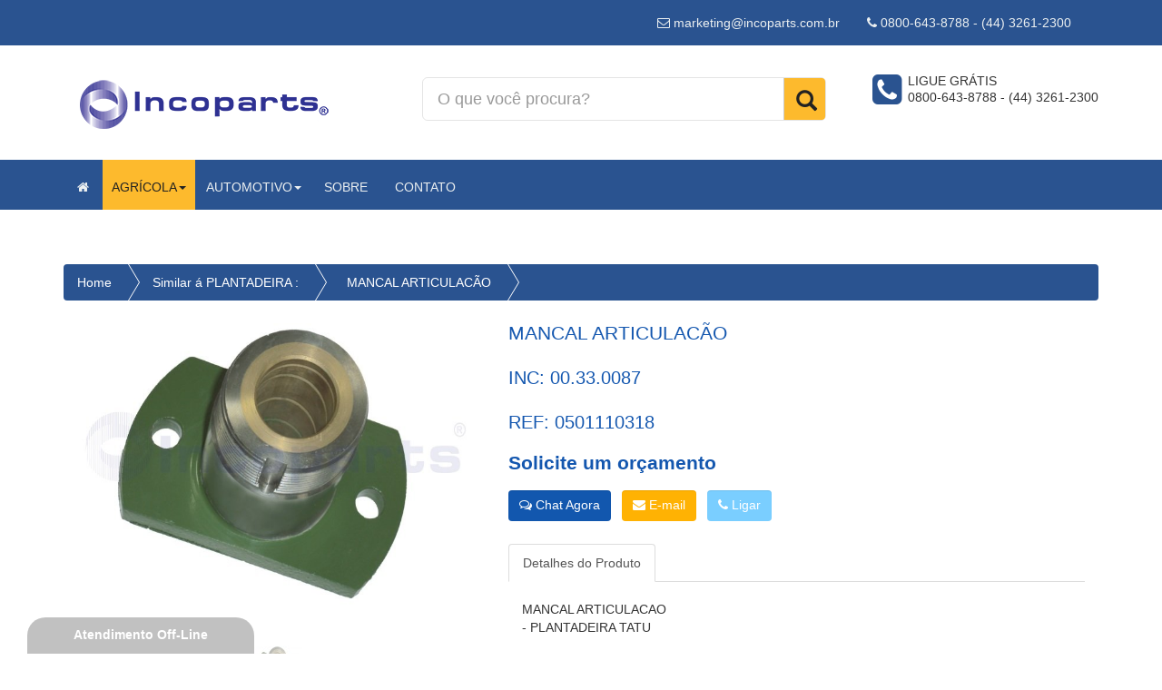

--- FILE ---
content_type: text/html; charset=utf-8
request_url: https://www.incoparts.com.br/produto/plantadeira/similar-tatu-marchesan/mancal-articulac-o/1022/
body_size: 32717
content:

<!DOCTYPE html>
<html>
    <head>
	<base href="https://www.incoparts.com.br/app/" />
        <title>MANCAL ARTICULACÃO - REF: 0501110318 | Incoparts Industria de Peças para Caminhões e Máquinas Agrícolas.</title>
        <meta name="viewport" content="width=device-width, initial-scale=1.0" />       
        <meta charset="utf-8">
        <meta name="description" content="MANCAL ARTICULACÃO" >
        <meta name="keywords" content="0501110318,INC:,0330087,00.33.0087,MANCAL ARTICULACÃO">
        <meta name="application-name" content="Plataforma FluxShop">
        <link rel="canonical" href="https://www.incoparts.com.br/produto/similar-plantadeira/tatu-marchesan/mancal-articulac-o/1022/">
        <meta name="robots" content="all" /> 
        <meta name="robots" content="follow" />	        
        <meta property="og:image" content="https://www.incoparts.com.br/app/thumber.php?zc=2&w=200&h=200&src=fotos/f5d28ed764aa68d22c076516bbd2fd0e.jpg" />
        <meta property="og:type" content="article" /> 
        <meta property="og:description" content="MANCAL ARTICULACÃO - Incoparts Industria de Peças para Caminhões e Máquinas Agrícolas." />	
        <meta property="og:url"  content="https://www.incoparts.com.br/produto/similar-plantadeira/tatu-marchesan/mancal-articulac-o/1022/" />
        <link href="js/jquery/bootstrap-3.3.6/css/bootstrap.min.css" rel="stylesheet" type="text/css" />
        <link href="js/jquery/font-awesome-4.5.0/css/font-awesome.min.css" rel="stylesheet" type="text/css" />        
        <link href="css/public/main.css" rel="stylesheet" type="text/css"/>  
        <link href="css/public/produto.css?v=10" rel="stylesheet" type="text/css"/>  
        <link rel="stylesheet" href="css/default/star-rating.css"  media="screen" type="text/css"/>
        <link rel="stylesheet" href="js/jquery/jquery.gritter/css/jquery.gritter.css"  media="screen" type="text/css"/>
        <link rel="stylesheet" href="js/jquery/lightbox2/src/css/lightbox.css"  media="screen" type="text/css"/>
        <script src="js/jquery/jquery-1.11.3.min.js" type="text/javascript"></script>
        <link href="css/public/tema.php?bd=2a5390&bh=2a5390&cd=ecf0f1&ch=ecdbff&bk=000000&bt=ffffff" rel="stylesheet" type="text/css"/>  
        <link rel="stylesheet" href="js/jquery/bootstrap-select/dist/css/bootstrap-select.min.css"  media="screen" type="text/css"/>
        <script src="js/jquery/bootstrap-select/dist/js/bootstrap-select.min.js" type="text/javascript"></script>
        <style>.attr small{ text-align:right ;color: #dcdcdc !important;}</style>
        <!--[if lt IE 9]>
        <script src="js/jquery/html5shiv.js"></script>
        <script src="js/jquery/respond.min.js"></script>
        <![ endif ]-->     
        <script src="js/public/ga.js" type="text/javascript"></script>
        <script src="js/jquery/star-rating.js" type="text/javascript"></script>
        <script src="js/jquery/star-rating_locale_pt.js" type="text/javascript"></script>
    </head>
    <body>
        <div role="navigation" id="fixed" class="navbar-default">
    <div class="row visible-xs top-mobile">
        <div class="col-xs-6 text-center">Atendimento:</div>
        <div class="col-xs-6 text-center white">Fone: <i class="fa fa-whatsapp"></i> 0800-643 8788</div>
    </div>
    <div class="navbar-header hidden-xs">
        <button type="button" class="navbar-toggle collapsed hidden-xs" data-toggle="collapse" data-target="#drop-tabs">
            <span class="sr-only">Toggle navigation</span>
            <span class="icon-bar"></span>
            <span class="icon-bar"></span>
            <span class="icon-bar"></span>
        </button>
        <a class="navbar-brand" href="#"></a>
    </div>
    <div class="collapse navbar-collapse" id="drop-tabs">
        <div class="container">
            <ul class="nav navbar-nav">
                <!--
                <li id="home"><a href="https://www.incoparts.com.br/">HOME</a></li>
                <li id="promo"><a href="https://www.incoparts.com.br/index/promocoes/">OFERTAS</a></li> 
                <li class="nologged"><a href="https://www.incoparts.com.br/cliente/">LOGIN / CADASTRO</a></li> 
                <li class="logged hide"><a href="https://www.incoparts.com.br/cliente/">MINHA CONTA</a></li> 
                <li id="atd"><a href="https://www.incoparts.com.br/atendimento/">ATENDIMENTO</a></li> 
!-->
                <li class="logged logout hide"><a href="https://www.incoparts.com.br/cliente/logout/">SAIR</a></li>
                <li class="visible-xs"><a href="https://www.incoparts.com.br/carrinho/"><i class="fa fa-shopping-cart" style="font-size: 18px !important"></i> CARRINHO  </a></li> 
            </ul>
            <ul class="nav navbar-nav navbar-right">
                <li><a href="mailto:marketing@incoparts.com.br"><i class="fa fa-envelope-o"></i> marketing@incoparts.com.br</a></li>
                <li><a href="tel:0800-643-8788 - (44) 3261-2300"><i class="fa fa-phone"></i> 0800-643-8788 - (44) 3261-2300</a></li>
                <!-- <li><a href="https://web.whatsapp.com/send?phone=0800-643 8788&text=Olá , estou entrando em contato através do site: http://incoparts.com.br"><i class="fa fa-whatsapp"></i> 0800-643 8788</a></li> -->
                <li class="hide cart-hide"><a href="https://www.incoparts.com.br/carrinho/" class="btn-top-cart-sm"><i class="fa fa-shopping-cart" style="font-size: 18px !important"></i>  </a></li>
            </ul>
        </div><!-- /.navbar-collapse -->
    </div>
</div>
<div id="top">
    <div class="container">
        <div class="col-md-4 col-xs-12 mar-top-logo">
            <a href="https://www.incoparts.com.br/">
                <img src="images/layout/logo.png" class="img-responsive" alt="Logo" /> 
            </a>                         
            <span class="hide hello-cliente">Olá visitante, bem-vindo de volta!</span>
        </div>
        <div class="col-md-5 col-xs-12 mar-top-90 text-center">
            <form action="https://www.incoparts.com.br/index/busca/" method="get" autocomplete="off">
                <div id="custom-search-input">
                    <div class="input-group col-md-12">
                        <input type="text" class="form-control input-lg" name="busca" id="busca" value="" placeholder="O que você procura?"  x-webkit-speech="x-webkit-speech">
                        <img class="searchloader" src="images/layout/loadmore.gif" />
                        <span class="input-group-btn">
                            <button class="btn btn-info" type="submit">
                                <i class="glyphicon glyphicon-search"></i>
                            </button>
                        </span>
                    </div>
                </div>
                <ul class="pre-results">
                </ul>
            </form>
        </div>
        <div class="col-md-3 col-xs-12 no-padding mar-top-80">
            <div class="pull-right callfree">
                <a href="tel:0800-643-8788 - (44) 3261-2300">
                    <i class="fa fa-phone-square fa-3x"></i> 
                    <span>LIGUE GRÁTIS <br> 0800-643-8788 - (44) 3261-2300 </span>
                </a>    
            </div>
        </div>
    </div>
</div>
<nav class="navbar navbar-default navbar-static-top" id="nav-categoria">
    <div class="container">
        <div class="navbar-header">
            <button type="button" class="navbar-toggle collapsed" data-toggle="collapse" data-target="#nav2">
                <span class="sr-only">Toggle navigation</span>
                <span class="icon-bar"></span>
                <span class="icon-bar"></span>
                <span class="icon-bar"></span>
            </button>
        </div>
        <!--temp for submenus
        <li class="dropdown-submenu">
            <a href="#" class="dropdown-toggle" >Agricola</a>
            <ul class="dropdown-menu2" style="display:none">
                <li><a href="#">..</a></li>
            </ul>
        </li> -->
        <div class="collapse navbar-collapse" id="nav2">
            <ul class="nav navbar-nav hv">
                <li class="hidden-xs">
                    <a href="https://www.incoparts.com.br"><i class="fa fa-home"></i></a>
                </li>
                <li class="dropdown first hide"  >
                    <a href="https://www.incoparts.com.br" class="dropdown-toggle disabled"  role="button"  data-toggle="dropdown">Comprar por categorias <b class="caret"></b></a> 
                    <ul class="dropdown-menu" role="menu" aria-labelledby="drop">
                    </ul>
                </li>
                <li id="linha-2" class="dropdown"  >
                    <a href="https://www.incoparts.com.br/index/linha/agricola" class="dropdown-toggle disabled"  role="button"  data-toggle="dropdown">Agrícola<b class="caret"></b></a> 
                    <ul class="dropdown-menu" role="menu" aria-labelledby="drop">
                        <li><a href="https://www.incoparts.com.br/index/categoria/similar-colheitadeira">Similar á COLHEITADEIRA:</a></li>
                        <li><a href="https://www.incoparts.com.br/index/categoria/similar-pulverizador">Similar á PULVERIZADOR :</a></li>
                        <li><a href="https://www.incoparts.com.br/index/categoria/similar-plantadeira">Similar á PLANTADEIRA :</a></li>
                        <li><a href="https://www.incoparts.com.br/index/categoria/similar-trator-implem">Similar á TRATOR / IMPLEM :</a></li>
                        <li><a href="https://www.incoparts.com.br/index/categoria/similar-plataforma">Similar á PLATAFORMA :</a></li>
                    </ul>
                </li>     
                <li id="linha-1" class="dropdown" >
                    <a href="https://www.incoparts.com.br/index/linha/automotiva" class="dropdown-toggle"  role="button"  data-toggle="dropdown">Automotivo<b class="caret"></b></a> 
                    <ul class="dropdown-menu" role="menu" aria-labelledby="drop">
                        <li><a href="https://www.incoparts.com.br/index/categoria/similar-volvo">Similar á VOLVO</a></li>
                        <li><a href="https://www.incoparts.com.br/index/categoria/similar-scania">Similar á SCANIA</a></li>
                        <li><a href="https://www.incoparts.com.br/index/categoria/similar-mercedes">Similar á MERCEDES</a></li>
                        <li><a href="https://www.incoparts.com.br/index/categoria/similar-iveco">Similar á IVECO</a></li>
                        <li><a href="https://www.incoparts.com.br/index/categoria/pe-as-carreta">Peças CARRETA</a></li>
                    </ul>
                </li>    
              <li class="hidden-xs hide">
                    <a href="https://www.incoparts.com.br">Comprar</a>
              </li>
              <li class="hidden-xs">
                    <a href="https://www.incoparts.com.br/pagina/sobre-n-s/">Sobre</a>
              </li>
              <li class="hidden-xs">
                    <a href="https://www.incoparts.com.br/atendimento">Contato</a> 
              </li>
            </ul>
        </div>
    </div>
</nav>      
<div class="hide" id="marca_menu" rel="">2</div>
<script>
  $(function(){
  $('.dropdown-toggle').click(
    function(){
      if ($(this).next().is(':visible')) {
        location.href = $(this).attr('href');;
      }
     });
  });
</script>        <div class="container">
            <div id="main">
                <ul class="breadcrumb">
                    <li class="hidden-xs"><a href="https://www.incoparts.com.br/">Home</a></li>
                    <li class="hidden-xs"><a href="https://www.incoparts.com.br/index/categoria/similar-plantadeira/">Similar á PLANTADEIRA :</a></li>
                    <li class="hidden-xs hide"><a href="https://www.incoparts.com.br/index/categoria/similar-plantadeira/tatu-marchesan/">> TATU MARCHESAN</a></li>
                    <li class="active"><a>MANCAL ARTICULACÃO</a></li>
                </ul>                
                <div class="row-s">
                    <div class="col-md-5">
                        <style type="text/css">.zoomLens {cursor: url('https://www.incoparts.com.br/app/images/layout/zoom.png'), default !important;}</style>
<div id="carousel-example-generic" class="carousel slide" data-ride="carousel" data-interval="false" style="margin-top:5px">
    <div class="carousel-inner">
        <div class="item srle">
            <a href="https://www.incoparts.com.br/app/fotos/f5d28ed764aa68d22c076516bbd2fd0e.jpg" title="" data-lightbox="roadtrip" class="html5lightbox" data-group="amazingcarousel-10">
                <img src="https://www.incoparts.com.br/app/fotos/f5d28ed764aa68d22c076516bbd2fd0e.jpg" data-zoom-image="https://www.incoparts.com.br/app/fotos/f5d28ed764aa68d22c076516bbd2fd0e.jpg" alt=""  class="img-responsive zoom">
            </a>
        </div>
    </div>
    <ul class="thumbnails-carousel clearfix">
        <li><img src="thumber.php?zc=0&w=60&h=60&src=fotos/f5d28ed764aa68d22c076516bbd2fd0e.jpg" alt="" class="rzoom"></li>
    </ul>
</div>
<br /><br />
<br class="hidden-xs"/>
                    </div>                        
                    <div class="col-md-7 pull-right" id="desc-produto">
                        <div class="box-detail">
                            <h1>MANCAL ARTICULACÃO <br> 
                                <h3 class=" ">
                                    <span class="">INC:</span>
                                     <span class="">00.33.0087</span> 
                                     <h3>REF: 0501110318</h3> 
                                </h3>
                            </h1>
                            <!-- <p class=" hide">Disponibilidade: Postagem em até 15 dias úteis após a confirmação de pagamento.</p> -->
                            <h4 class="desconto hide">De R$ </h4>
                            <h2>Solicite um orçamento<br /><br />  <a href='https://www.incoparts.com.br/atendimento/' class='hide form-control btn btn-success'>Solicitar mais informações</a>
                    <a target='_blank' href="javascript:jQuery('.header_2u, .hoverl_6R').click();"  class='b-inc form-control btn btn-success'>
                    <i class='fa fa-comments-o' aria-hidden='true'></i>
                    Chat Agora</a>
                    <a href='mailto:marketing@incoparts.com.br' class='b-ye form-control btn btn-success'>
                    <i class='fa fa-envelope' aria-hidden='true'></i>
                    E-mail</a>
                    <a href='tel:0800-643-8788 - (44) 3261-2300' class='b-blue form-control btn btn-success'>
                    <i class='fa fa-phone' aria-hidden='true'></i>
                    Ligar</a>
                    <a target='_blank' href='https://web.whatsapp.com/send?phone=550800-643 8788&text=Olá , gostaria de mais informações sobre o produto: MANCAL ARTICULACÃO (0501110318)'  class='form-control btn btn-success hide'>
                    <i class='fa fa-whatsapp' aria-hidden='true'></i>
                    Whatsapp</a>
                                <br>
                                <small class="preco-avista hide"> R$  à vista no boleto!</small>
                            </h2>
                            <div class="parcelamentos hide">
                                <p class="text-parcele">Parcele em até 1x no cartão de crédito.</p>
                            </div>
                            <div class="hide row pad-5">
                                <form id="fattr" class="no-margin no-padding" method="post" onsubmit="return false">
                                    <div class="">
                                    </div>
                                </form>
                            </div> 
                            <div class="mar-bot-25 mar-top-25">
                                <div class="text-center hidden-xs">
                                    <button class="btn btn-custom btn-lg btn-block addtocart hide" id="1022" 
                                            data-loading-text="aguarde..."
                                            data-complete-text="ok">
                                        <i class="fa fa-shopping-cart"></i> 
                                        COMPRAR 
                                    </button>
                                </div>
                                <div class="row visible-xs">
                                    <button class="btn btn-custom btn-lg btn-block addtocart hide" id="1022" 
                                            data-loading-text="aguarde..."
                                            data-complete-text="ok">
                                        <i class="fa fa-shopping-cart"></i> 
                                        COMPRAR 
                                    </button>
                                </div>
                            </div>
                            <div class=" hide containers pad-x5">
                                <div class="rows hidden-xs">
                                    <div class="">
                                        <form class="form-inline">
                                            <div class="form-group">
                                                <label class="text-muted">Calcule o frete:</label><br>
                                                <input name="frete_cep" id="frete_cep" type="text" 
                                                       style="width: 200px;"
                                                       placeholder="calcule o frete para seu cep" value="" 
                                                       class="form-control" />
                                                <button class="btn btn-custom" type="button" data-produto="1022"
                                                        data-loading-text="calculando..."
                                                        id="btn-frete-calculo-produto">
                                                    <i class="fa fa-truck"></i>
                                                </button>   
                                            </div> 
                                        </form>
                                    </div>                                                
                                    <br/><br/>
                                </div>
                            </div>    
                        </div>
                        <div id="tb" style="min-width: 350px">
                            <ul class="nav nav-tabs nav-white">
                                <li  class="active"><a href="#visualizar" data-toggle="tab">Detalhes do Produto</a></li>
                                <li class="hide"><a href="#avaliacaoproduto" data-toggle="tab">Avaliações do Produto</a></li>
                                <li class="hide"><a href="#frete-produtos" data-toggle="tab">Frete</a></li>
                            </ul>
                        </div>
                        <div class="tab-content">
                            <div class="tab-pane active" id="visualizar">
                                <div class="box-detail col-md-12">    
                                    <br>
                                    <div>MANCAL ARTICULACAO</div> <div>- PLANTADEIRA TATU</div>
                                </div>
                            </div>
                            <div class="tab-pane" id="avaliacaoproduto">
                                <div class="box-detail">                   
                                    <style>.coments{color: #048FD2!important;text-decoration: none!important;}</style>
<br>
<div class="col-md-12" id="form-avaliacao">
    <br>
    <p>Para avaliar este produto é necessário estar logado!<a href="https://www.incoparts.com.br/cliente/" class="btn btn-link">clique aqui para entrar</a></p>
    <div class="show_avaliacao">
        <i class="fa fa-star fa-fw"></i> Avaliar
        <br>
        <input id="rating-input" type="number" required data-language="pt" class="rating-normal" min=0 max=5 step=1 data-size="xs" >
        <br>                                                           
        <div class="form-group pull-in clearfix">
            <div class="col-sm-60 m-b-md">
                <input type="hidden" id="id_prod" value="1022">
                <textarea required class="form-control" rows="3" placeholder="Digite seu comentário" id="comentario" name="comentario"></textarea><br>
                <button style="margin: 0px" type="button" id="btnGravarComent" class="btn btn-primary pull-right"><i class="fa fa-star"></i> Enviar Avaliação</button>
            </div>
        </div>
    </div>
    <br />
    <br />
</div>
<br />
                                </div>
                            </div>
                            <div class="tab-pane" id="frete-produtos">
                                <div class="box-details">                   
                                    <span id="frete_result_pac" class="frete_result_pac"></span> 
                                </div>
                            </div>
                        </div>
                    </div>
                </div>
            </div>
        </div>
        <div id="social-plugin" class="text-center hidden">
            <div class="shareaholic-canvas" data-app="share_buttons" data-app-id="5390245"></div> <script type="text/javascript"> var shr = document.createElement("script"); shr.setAttribute("data-cfasync", "false"); shr.src = "//dsms0mj1bbhn4.cloudfront.net/assets/pub/shareaholic.js"; shr.type = "text/javascript"; shr.async = "true"; shr.onload = shr.onreadystatechange = function() { var rs = this.readyState; if (rs && rs != "complete" && rs != "loaded") return; var site_id = "39e07923cec488add2e8c7d4263934e0"; try { Shareaholic.init(site_id); } catch (e) {console.log(e)} }; var s = document.getElementsByTagName("script")[0]; s.parentNode.insertBefore(shr, s); </script>
        </div>                      
        <br /><br /><br /><br/><br/><br/><br/>
        <div class="container-fluid news hide">
    <div class="container">
        <div class="row">
            <div class="col-md-10 col-xs-12 ">
                <div class="row">
                    <div class="col-md-10 col-xs-12">
                        <h4>Receba promoções e novidades diretamente no seu email</h4>
                    </div>
                </div>
                <div class="hide" id="n-news-ok">
                    <div class="alert alert-danger alert-dismissible fade in" role=alert>
                        <button type=button class=close data-dismiss=alert aria-label=Close>
                            <span aria-hidden=true>&times;</span>
                        </button>
                        <strong>Obrigado por se cadastrar!</strong> Agora você ficará por dentro das novidades!
                    </div>
                </div>
                <div class="hide" id="n-news-error">
                    <div class="alert alert-danger alert-dismissible fade in" role=alert>
                        <button type=button class=close data-dismiss=alert aria-label=Close>
                            <span aria-hidden=true>&times;</span>
                        </button>
                        <strong>Email já cadastrado em nosso sistema!</strong>
                    </div>
                </div>
                <form name="n-news" id="n-news" class="form"  method="post" action="">
                    <div class="row">
                        <div class="col-md-5 col-xs-12">
                            <div class="form-group">
                                <input type="text" name="news_nome" id="news_nome" placeholder="Nome" class="form-control" required/>
                            </div>
                        </div>
                        <div class="col-md-5 col-xs-12">
                            <div class="form-group">
                                <input type="text" name="news_email" id="news_email" placeholder="Email" class="form-control" required />
                            </div>
                        </div>
                        <div class="col-md-2 col-xs-12">
                            <div class="form-group">
                                <button type="button" id="btn-news-add" class="form-control btn btn-danger">Cadastrar</button>
                            </div>
                        </div>
                    </div>
                </form>
            </div>
            <div class="col-md-2 col-xs-12 text-center">
                <h4>Nos acompanhe</h4>
                <div class="">
                    <a href="https://www.facebook.com/pages/incoparts/169018766453154" class="" target="_blank"> <i class="fa fa-facebook-square fa-3x text-white"></i></a>
                    <a href="http://instagram/@incoparts" class="" target="_blank"> <i class="fa fa-instagram fa-3x text-white"></i></a>
                    <a href="http://twitter.com/" class="" target="_blank"> <i class="fa fa-twitter-square fa-3x text-white mar-left-3"></i></a>
                    <a href="http://youtube.com/" class="" target="_blank"> <i class="fa fa-youtube-square fa-3x text-white mar-left-3"></i></a>
                </div>
            </div>
        </div>
    </div>
</div>
<div id="footer" class="container-fluid">
    <div class="container-fluid">
        <div class="col-md-3">
            <h4><b>Matriz</b></h4>
            <h4><b>MARINGÁ-PR</b></h4>
            <h4 class="cinfo">
                <i class="fa fa-envelope"></i> <span STYLE="font-size:12px">marketing@incoparts.com.br</span> <br>
                <!-- <i class="fa fa-phone"></i> 0800-643-8788 - (44) 3261-2300 <br> -->
                <i class="fa fa-phone"></i> 0800-643 8788 <br>
                <i class="fa fa-phone"></i> (44) 3261-2300 <br>
                <!-- <i class="fa fa-whatsapp"></i> 0800-643 8788 <br> -->
                <div class="addres">
                    Rua Pioneiro Bonifácio Rosa, 228 - Zona 22 <br>
                    CEP: 87062-400
                </div>
                <DIV class="hide">De segunda a sexta das 8:00 as 18:00</DIV>
            </h4>
        </div>
        <div class="col-md-3">
            <!-- <h4><b>&nbsp;</b></h4> -->
            <h4><b>Filial</b></h4>
            <h4><b>SÃO PAULO-SP</b></h4>
            <h4 class="cinfo">
                <i class="fa fa-envelope"></i> <span STYLE="font-size:12px">marketing@incoparts.com.br</span> <br>
                <i class="fa fa-phone"></i> 0800-643-8788 - (44) 3261-2300 <br>
                <i class="fa fa-phone"></i> (11) 2207 - 2222 <br>
                <!-- <i class="fa fa-whatsapp"></i> 0800-643 8788 <br> -->
                                <div class="addres">
                                    Rua Alcantara, 891 – Vila Maria <br>
                                    CEP: 02110-011
                </div>
            </h4>
        </div>
        <div class="col-md-2 hide">
        </div>
        <div class="col-md-2">
        </div>
<!--
        <div class="col-md-4">
            <div class="text-center">
                <h4><b>Nas mídias sociais</b></h4>
            </div>
            <div class="">
                <div id="fb-root"></div>
                <div class="fb-like-box" data-href="https://www.facebook.com/pages/incoparts/169018766453154" data-width="960" data-show-faces="true" data-header="false" data-stream="false" data-colorscheme="dark"
                     data-show-border="false">
                </div>
            </div>
            <div class="">
                <link href="js/jquery/instashow/jquery.instashow.min.css" rel="stylesheet">
                <script src="https://cdnjs.cloudflare.com/ajax/libs/handlebars.js/3.0.3/handlebars.runtime.min.js"></script>
                <script src="js/jquery/instashow/jquery.instashow.min.js"></script>
                <br><br><strong><i class="fa fa-instagram"></i> Siga-nos no Instagram:  @incoparts</strong>
                <div data-is
                     data-is-api="https://www.incoparts.com.br/app/js/jquery/instashow/api/index.php"
                     data-is-source="@incoparts"
                     data-is-width="auto"
                     data-is-height="350px"
                     data-is-columns="3"
                     data-is-rows="2"
                     data-is-scroll-control="true"
                     data-is-direction="horizontal"
                     data-is-lang="pt-BR"
                     data-is-popup-info="">
                </div>
            </div>
        </div>
-->
        <div class="col-md-4">
            <div class="text-rights">
                <div class="map1">
       <iframe src="https://www.google.com/maps/embed?pb=!1m18!1m12!1m3!1d3659.921154808876!2d-51.93868728614852!3d-23.46330836386116!2m3!1f0!2f0!3f0!3m2!1i1024!2i768!4f13.1!3m3!1m2!1s0x94ecda027050bfd3%3A0xa182411a2885a8b0!2sIncoparts!5e0!3m2!1sen!2sbr!4v1572364799418!5m2!1sen!2sbr" width="100%" height="200" frameborder="0" style="border:0" allowfullscreen></iframe>
                </div>
                <div class="map2 hide">
            </div>
        </div>
    </div>
</div>
<div class=" text-center">
    <div id="footer-condicoes">
        Todos os preços e condições comerciais estão sujeitos a alteração sem aviso prévio.<br/> <br/>
        <span class="">CNPJ: 84.980.390/0001-01</span>
    </div>
    <div class=" text-center">
        <div id="footer-company">
            Incoparts Industria de Peças para Caminhões e Máquinas Agrícolas. - Todos os direitos reservados
        </div>
    </div>
</div>
<script src="js/jquery/bootstrap-3.3.6/js/bootstrap.js" type="text/javascript"></script>
<script>route = '';</script>
<script src="js/public/main.js" type="text/javascript"></script>
<script type="text/javascript">
    if ($('.selectpicker').length >= 1) {
        $('.selectpicker').selectpicker();
    }
    var logged = false;
    var catAct = '';
    var subAct = '';
    setActiveMenu(catAct, subAct);
    replaceMenu(logged);
</script>
<!--Start of Zopim Live Chat Script-->
<!-- BEGIN JIVOSITE CODE {literal} --> <script type='text/javascript'> (function(){ var widget_id = 'oUx8lz8sqv';var d=document;var w=window;function l(){var s = document.createElement('script'); s.type = 'text/javascript'; s.async = true;s.src = '//code.jivosite.com/script/widget/'+widget_id; var ss = document.getElementsByTagName('script')[0]; ss.parentNode.insertBefore(s, ss);}if(d.readyState=='complete'){l();}else{if(w.attachEvent){w.attachEvent('onload',l);}else{w.addEventListener('load',l,false);}}})(); </script> <!-- {/literal} END JIVOSITE CODE --> <meta name="adopt-website-id" content="bf6cbd51-93d6-4565-a7ee-6446bfd23d51" /> <script src="//tag.goadopt.io/injector.js?website_code=bf6cbd51-93d6-4565-a7ee-6446bfd23d51" class="adopt-injector"></script> google-site-verification=Fdw0ADUYsZNaygIrZMv-Dks4_DCB_sbdZ8pSTDmmViE
<!--End of Zopim Live Chat Script-->
<script type="text/javascript">
if($('#marca_menu').length > 0 ){
$( '#linha-'+$('#marca_menu').text()  ).addClass('first');
}
</script>
<link href="jivosite/jivosite.css" rel="stylesheet" />
<script src='jivosite/jivosite.js' type="text/javascript"></script>         
        <script type="text/javascript" src="js/jquery/jquery.mask.js"></script>
        <script type="text/javascript" src="js/jquery/jquery.gritter/js/jquery.gritter.js"></script>
        <script src="js/jquery/lightbox2/src/js/lightbox.js" type="text/javascript"></script>
        <script src="js/public/produto.js" type="text/javascript"></script>     
        <script src="https://www.incoparts.com.br/app/js/jquery/elevatezoom/jquery.elevatezoom.js"></script>
        <script src="js/public/carrinho.js" type="text/javascript"></script>    
        <script type="text/javascript">
        $(function () {
            if (/Android|webOS|iPhone|iPad|iPod|BlackBerry|IEMobile|Opera Mini/i.test(navigator.userAgent) == false) {
                if ('1' == '1') {
                    //$(".zoom").elevateZoom({zoomType: "lens", lensShape: "round", lensSize: 200});
                    $(".zoom").elevateZoom();
                }
            }
            $('.item').first().addClass('active')
            $('.rzoom').on('click', function () {
                $(".zoom").elevateZoom();
            })
            $('.selectpicker').selectpicker();
            if ('hide' == 'hide') {
                $('.show_avaliacao').remove();
            }
        });
        </script>     
    </body>
</html>

--- FILE ---
content_type: text/css
request_url: https://www.incoparts.com.br/app/css/public/main.css
body_size: 31246
content:
@font-face {
font-family: 'Open Sans';
src: local('Open Sans'), url('../../js/jquery/google-fonts/opensans/OpenSans-Regular.ttf') format('truetype');
/*src: url('../../js/jquery/google-fonts/opensans/OpenSans-Regular.eot');*/
}

@font-face {
font-family: 'Open Sans';
/*src: url('../../js/jquery/google-fonts/opensans/OpenSans-Bold.eot');*/
src: local('Open Sans'), url('../../js/jquery/google-fonts/opensans/OpenSans-Bold.ttf') format('truetype');
font-weight:bold;
}

@font-face {
font-family: 'Open Sans';
/*src: url('../../js/jquery/google-fonts/opensans/OpenSans-Italic.eot');*/
src: local('Open Sans'), url('../../js/jquery/google-fonts/opensans/OpenSans-Italic.ttf') format('truetype');
font-style:italic;
}

@font-face {
font-family: 'Open Sans';
/*src: url('../../js/jquery/google-fonts/opensans/OpenSans-BoldItalic.eot');*/
src: local('Open Sans'), url('../../js/jquery/google-fonts/opensans/OpenSans-BoldItalic.ttf') format('truetype');
font-weight:bold;
font-style:italic;
}




/* status bar - pedidos_detalhes */
.update-nag{
display: inline-block;
font-size: 14px;
text-align: left;
border-style: inherit
background-color: #fff;
height: 40px;
-webkit-box-shadow: 0 1px 1px 0 rgba(0,0,0,.2);
box-shadow: 0 1px 1px 0 rgba(0,0,0,.1);
margin-bottom: 10px;
line-height: 50px;
}

.update-nag:hover{
cursor: pointer;
-webkit-box-shadow: 0 1px 1px 0 rgba(0,0,0,.4);
box-shadow: 0 1px 1px 0 rgba(0,0,0,.3);
}

.update-nag > .update-split{
background: #337ab7;
width: 33px;
float: left;
color: #fff!important;
height: 100%;
text-align: center;
}

.update-nag > .update-split > .glyphicon{
position:relative;
top: calc(50% - 9px)!important; /* 50% - 3/4 of icon height */
}
.update-nag > .update-split.update-success{
background: #5cb85c!important;
}

.update-nag > .update-split.update-danger{
background: #d9534f!important;
}

.update-nag > .update-split.update-info{
background: #5bc0de!important;
}

.update-nag > .update-text{
line-height: 19px;
padding-top: 11px;
padding-left: 45px;
padding-right: 20px;
}
/* fim */
body,html{
height: 100%;
margin: 0px;
padding: 0px;
/* font-family: 'Open Sans', verdana, sans-serif;   */
font-family: 'Rubik', sans-serif !important;
color:#333;
padding-top: 0px; 
}


.form-cielo, .form-cielo input,.form-cielo select ,.form-cielo label  {
font-size: 14px;
}
.requerido{
color:red;
}

label{
font-weight: normal;
}

.menu-filtro {
margin-bottom:40px;
font-size:14px;
color:#555;
}

.menu-filtro h5 {
font-size:14px;
}

.menu-filtro p {
margin:0;
padding:0;
}

.filtro-sub-categoria a {
font-size:13px;
color:#555;
margin:0;
padding:0;
}

.filtro-sub-categoria span {
color:#999!important;
}

li.first{
    border-right: solid 2px #2a5390 ;
    height: 55px !important;
}

.filtro-categoria {
    margin-top: 4px!important;
    margin-bottom: 2px;
    border-bottom: dashed 1px #eee;
    padding-bottom: 4px !important;
}

.filtro-sub-categoria{
	margin-bottom: 10px;
    margin-left: 10px !important;
}

.filtro-categoria:hover {
border-color: #fdba2d;
}
 

.sub-menu li:hover a,.sub-menu li .active {
color:#1457AF;
background:url(../../images/layout/bullet.gif) no-repeat 15px 15px;
border:none!important;
}

#lista-categorias a:hover,#lista-categorias p b {
color:#1457AF;
}

#lista-categorias h4,.filtro-categoria a {
font-size:14px;
color:#1457AF;
}

body{
background: #fff;
}
#main {
height: auto !important;
/* min-height: 600px; */
margin-top: 0px;
color:#333;
padding: 0px;
padding-top: 20px !important;
}

.theme-color-1{
color: #fff !important;
}

.theme-color-2{
color: #1457AF !important;
}

.theme-background-1{
background-color: #fff!important;
}

.theme-background-2{
background-color: #1457AF !important;
}
.btn-link{
color: #1457AF !important;
}


a{
color:#333;
text-decoration: none;
}
a:hover{
color:#1457AF;
text-decoration: none;
}
.link-white{
color:#fff;
text-decoration: none;
}
.link-white:hover{
color:#fff;
text-decoration: none;
}
/*fix to bootstrap*/
img{
max-width: none;
}


#fixed{
width: 100%; 
position: fixed; 
z-index: 5000;
}

.text-white{
color:#fff !important;
}

#footer{
min-height: 150px;
background: #FAFAFA; 
/*background: url('../../images/layout/topo_bg.png');*/
background: #212121;
border-top:2px solid #9D9D9E;
clear: both;
bottom: 0px;
font-size: 14px;
padding: 10px;
padding-top: 20px;
padding-bottom: 20px;
}
#footer h4{
padding:0 0 10px 0;
margin:0 0 10px 0;
color:#fff;
font-size: 15px;
}
#footer .footer-menu{
color:#9a9a9a;
font-family: 'Open Sans',verdana,arial;
}
#footer .footer-menu ul{
margin: 0px;
padding: 0px;
}
#footer .footer-menu ul li{
list-style-type: none;
}
#footer .footer-menu ul a{
background: url(../../images/layout/bullet-link.png) no-repeat left center;
color:#9a9a9a;
font-size: 12px;
padding-left: 10px;
width: 100%;
border:0px solid #fff;
}
#footer .footer-menu ul a.facebook{
background: url(../../images/layout/icon-facebook.png) no-repeat bottom left;
}
#footer .footer-menu ul a:hover{
color:#fff;
}

/*News Latter*/
.news{
background-color: #3b3b41; 
padding:2%; 
color:#FAFAFA
}
/*box item*/

.box-item{
border: 1px solid #e2e2e2;
min-height: 360px;
margin-bottom: 30px;
}

.box-item:hover{
box-shadow:0 0 0 3px #FAFAFA inset;
transition:all 0.2s ease 0s;
-moz-transition:all 0.2s ease 0s;
-webkit-transition:all 0.2s ease 0s;
-o-transition:all 0.2s ease 0s;
border-bottom: 1px solid #fff;
}
.box-item:hover IMG{
/*
-moz-transform: scale(1.1) rotate(-2deg);
-webkit-transform: scale(1.1) rotate(-2deg);
-o-transform: scale(1.1) rotate(-2deg);
transform: scale(1.1) rotate(-2deg);    
*/
-moz-transform: scale(1.1);
-webkit-transform: scale(1.1);
-o-transform: scale(1.1);
transform: scale(1.1);    
position: relative;
padding-top: 8px;
}

.over-btn-cart button{font-size: 10px;}
.over-btn-cart{
display: none;
position: absolute;
width: 90%;
top:80%;
min-height: 60px;
text-align: right;
right: 8%;
z-index: 1000;
}

.box-produto:hover .over-btn-cart{
/*  display: block;*/
}

.box-item-foto{
text-align: center !important;
margin-top: 7px;
border:0px solid red;
background: url(../../images/layout/fotopload.gif) no-repeat center center;
}
.box-item-foto IMG{
-moz-transition: all 1s ease;
-webkit-transition: all 1s ease;
-o-transition: all 1s ease;
transition: all 1s ease; 
}
.box-item-detalhe{
padding: 4px;
text-align: center !important;
background: none;
z-index: 50 !important;
position: relative;
}
.box-item-oferta-1{
display: inline-block;
position: relative;
margin-top: 0px !important;
margin-right: -30px !important;
z-index: 1 !important;
}

.box-item-oferta-0{
display: none;
}
.box-item a{
text-decoration: none;
color: #333;
}
.box-item a:hover{
color: #1457AF;
}
.box-item h2,.box-item h3{
font-size: 1.2em;
margin: 0px;
padding: 0px;
font-weight: normal;
line-height: 1.2em;
}
.box-item h2{
font-size: 12px;
margin-top: 5px;
margin-bottom: 5px;
min-height: 50px;
max-height: 70px;
border:0px solid red;
}
.box-item h3{
font-size: 1.2em;
margin-top: 10px;
text-align: center;
font-weight: bold;
color: #1457AF;
margin: 0px;
padding: 0px;  
}
.box-item h4{
margin: 0px;
padding: 0px;    
font-size: 13px;
font-weight: normal;
color: red;
text-decoration: line-through !important;
line-height: 13px;
text-align: center;
margin-bottom: 5px;
}

.box-item .label-important{
background-color: #D21F45 !important;
color:#fff !important;
font-size: 14px;
padding:5px;
margin-left: -62px;
text-transform: uppercase;
z-index: 10 !important;
position: absolute;
}

.box-item small{
font-size:11px;
}

.preco-avista{
color:green;font-size:14px;
}

.forma-de-pagamento{
border: 0px solid blue;
margin-top: 50px;
margin-bottom: 40px;
}

/*Produto Detalhes*/
#gallery-produto
{
padding: 0px;
margin: 0px !important;
margin-bottom: 30px !important;
border: 0px solid blue;

}
.box-detail{
font-size: 1em;
color:#333;
}

.box-detail h1{
padding: 0px;
margin: 0px;
font-size: 1.5em;
font-weight: normal;
color: #1457AF;
line-height: 1.5em;
}
.box-detail h2{
font-size: 1.5em;
font-weight: bold;
color: #1457AF;
line-height: 20px;
}

.box-detail em
{
font-style: normal;
font-size: 15px;
color:#666;
font-weight: normal;
padding-right: 3px;
padding-left: 3px;
}
.box-detail  h3{
color: #1457AF;
font-size: 1.4em;
font-weight: normal;
width: 99%;
padding: 0px;
padding-left: 0px;
line-height: 1.5em;
}
.box-detail h4{
font-size: 1.5em;
font-weight: bold;
color: red;
text-decoration: line-through !important;
line-height: 1.5em;
}
#frete p{
font-size: 14px;
color:#333;
margin:0px;
padding: 0px;    
font-weight: normal;
color: #666;    
}

.line-strike{
text-decoration: line-through;
color:red;
}

/*carrinho*/
.table-no-border, .table-no-border td {
border: 0px;
cursor: pointer;
}

.box-cart{
border-bottom:1px solid #e6e6e6;
margin-bottom: 15px;
padding-top: 10px;
padding-bottom: 10px;
}
.box-cart h6{
padding-top: 10px;
}
/*
*/

.td-bg{
background:#eee;
background: url(../../images/layout/grey_slice.png) repeat-x;
color:#555;
padding: 5px;
font-size: 15px;
font-weight: normal;
font-weight: bold;
}

.box-cart .qtde{
width: 15px;
}
.box-cart .input_qtde{
display: inline-block;
width: 40px;
background-color: #fff;
border: 1px solid #ddd;
text-align: center;
font-size: 16px;
height: 48px;
padding-top: 14px;
margin-top: 0px;
color:#1457AF;
}
.box-cart .no-margin-left{
border: 0px solid red;
margin-left: -15px !important;

}
.box-cart .btn-xs{
margin-bottom: 2px;
}

.box-cart .total_compra{
font-weight: 600;
padding-top: 10px;
color: #666;
border: 0px;
}

#pedido_tipo_frete{
width: 245px;
font-size: 13px !important;
padding: 3px !important;
}
#frete_cep{
margin: 0px;
margin-top: 0px;
padding:3px !important; 
}

/*table carrinho menu left*/
#tbl_carrinho_left{
padding: 0px;
margin: 0px;
color:#fff !important;
z-index: 10;
background: #fff;    
border-bottom: 2px solid #1457AF;
border: 1px solid #1457AF;
width: 268px;
}
#tbl_carrinho_left table{
width: 100%;
}
#tbl_carrinho_left td{
border-bottom: 1px dotted #e2e2e2;
}
#tbl_carrinho_left tr:last-child td{
border-bottom: 0px dotted red !important;
}
#tbl_carrinho_left  p{
padding:6px;
color:#333;
}

.separator-line{
width: 100%;
display: inline-block;
border-bottom: 1px solid #e3e3e3;
padding: 0px;
margin: 0px;
height: 35px;
line-height: 35px;    
text-transform: uppercase;
color: #999;
text-align: left;
font-size: 14px;
}



.myAddr{
width:284px !important;    
color:#333;
border-radius:3px !important;    
-moz-border-radius:3px !important;    
-webkit-border-radius:3px !important;    
border:1px solid #999;      
}
#atd-right {
margin-top:40px;
border:0px solid red;
}
#atd-right #atd-btn{
float: right !important;
}

#atd-dados{
float: right;
margin-top: 30px;
}
#atd-dados h5, #atd-dados h4{
font-size: 24px;
display: block;
border:0px solid red;
margin-bottom: 10px;
height: 40px;
line-height: 40px;
vertical-align: middle;
padding-left: 40px;    
color:#666;
font-weight: normal;
text-align: right;
}

#atd-dados h5{
background: url(../../images/icons/phone2.png) no-repeat 0px 5px;
}

#atd-dados h4{
background: url(../../images/icons/mail2.png) no-repeat 0px 8px;
}
.page-content{
margin-bottom: 60px;
}
.table-no-border td{
border:0px !important; 
}
.page-content-w-border{
border:2px solid #e1e1e1;
border:1px solid #1CA1E4;
min-height: 300px;
}
.page-content h1{
font-family: 'Open Sans',verdana,arial;
font-size: 17px;
font-weight: normal;
}
.page-content a{
color:#1457AF;
}
.page-content .btn{

}

/*REMOVER .separator */
.separator-bar i, .page-content i{
margin-top: 3px !important;
}

.separator-bar{
margin:0px !important;
padding: 0px !important;
margin-bottom: 30px !important;
width: 100%;
display: block;
border:0px solid red;
}
.separator-bar p
{
background-color: #1457AF;
padding: 0px;
margin: 0px;
padding-left: 10px;
color: #fff;
font-weight: normal;
font-family: 'Open Sans',verdana,arial;
font-size: 14px;
height: 35px;
line-height: 35px;    
}
.separator-bar i{
margin-top: 3px;
}
.page-content button i{
margin-top: 1px !important;
}
.page-content a i{
margin-top: 2px !important;
}
/*misc*/

.bg-gray{
background-color: #e1e1e1 !important;
color:#333 !important;
}
.bg-green{
background-color: #58B058 !important;
color:#fff !important;
}

.message_login{
color:red;
text-align: center;
font-size: 13px;
}
.pad-5{
padding: 5px !important;
}
.mar-top-5{
margin-top: 5px !important;
}
.mar-top-10{
margin-top: 10px !important;
}
.mar-top-15{
margin-top: 11px !important;
}
.mar-top-20{
margin-top: 20px !important;
}
.mar-top-25{
margin-top: 25px !important;
}
.mar-top-30{
margin-top: 30px !important;
}
.mar-top-40{
margin-top: 40px !important;
}
.mar-top-50{
width: 99%;
margin-top: 50px !important;
}
.mar-top-60{
margin-top: 8% !important;
}
.mar-top-65{
margin-top: 9% !important;
}
.mar-top-logo{    
margin-top: 85px !important;
}
.mar-top-90{    
margin-top: 85px !important;
}
.mar-top-logo img{    
/*  height: 110px;*/
}


.mar-top-80{
margin-top: 80px !important;
}

.navbar-default {
border-bottom: none !important;
}

.garantia{
	cursor: pointer;
}

#mdterms{
	margin-top: 100px;
	top:100px;
}

#banner-meio{
text-align: center;
}

#banner-meio .text-center img{
 margin: 0 auto;
}

@media  screen and (max-width: 480px) {

#banner-info .home-features{
border-bottom: none;
}

#banner-info .home-features li{
width: 100%;
display: block;
text-align: left;
    margin-left: 10%;
}

#banner-info .home-features li::after{
    display: none;
}

.main-slide .text2 {
font-size: 21px !important;
}

#myClassicTab{
	display: none !important;
}

#nav2{
position: relative;
z-index: 15;
background: #2a5390 ;
}
    


#fixed {
overflow: hidden;
}

.mar-top-logo{    
margin-top: 14px !important;
}

.mar-top-logo img{    
margin: 20px auto;
}

.mar-top-90 {
margin-top: 20px !important;
}

.mar-top-80 {
margin-top: 20px !important;
}

.callfree{
margin: 17px auto !important;
text-align: center;
float: none !important;
display: block;
}

.callfree a{ 
margin-top: 32px;
}

.navbar-default{
position: initial !important;
}
.top-mobile{
color: #fff;
padding: 10px 0px;
font-size: 13px;
overflow: hidden;
    width: 100%;
}
.footer-menu{
margin-bottom: 20px;
}

}
.mar-left-5{
margin-left: 5px !important;
}
.mar-left-30{
margin-left: 30px !important;
}
.mar-left-20{
margin-left: 20px !important;
}
.mar-left-120{
margin-left: 120px !important;
}
.plane-black{
background-color: #000;
}
.text-size-14{
font-size: 14px;
}
.text-center{
text-align: center !important;
}
.f-white{
color: #fff !important;
}
.placeholder {
color: #aaa !important; 
}

.w-20{
width: 20% !important;
}

.w-25{
width: 25% !important;
}
.w-33{
width: 33% !important;
}
.w-50{
width: 50% !important;
}
.w-100{
width: 100% !important;
display: block !important;
}
.f-left{
float: left;
}
.border-red{
border: 1px solid red;
}
.radius-3{
border-radius:3px;
-moz-border-radius:3px;
-webkit-border-radius:3px;
}
.no-margin{
margin:0px !important;
}
.no-margin-right{
margin-right:0px !important;
}
.no-padding{
padding:0px !important;
}
.no-padding-left{
padding-left:0px !important;
}
.no-border{
border: 0px !important;
}
.border-bottom{
border: 0px !important;
border-bottom: 1px solid #eee !important;
}
.border-top{
border: 0px !important;
border-top: 1px solid #eee !important;
}
.no-border td{
border: 0px !important;
}
.margin-bottom-5{
margin: 0px;
margin-bottom: 5px;
}
.f-small{
font-size: 12px !important;
color: #999;
}
.margin-auto{
margin: 0 auto !important;
}
.margin-bottom-10{
margin: 0px;
margin-bottom: 10px;
}
.center{
text-align: center !important;
}
.table-td-center td{
text-align: center !important;
}
.a-left{
text-align: left;
}
.a-right{
text-align: right;
}
.itop{
margin-top: 1px !important;
}
.itop-3{
margin-top: 3px !important;
}
.i-top{

margin-top: -3px !important;
}
.uppercase{
text-transform: uppercase;
}
.lowercase{
text-transform: lowercase !important;
}
.hide{
display: none;
}
.hider{
display: none !important;
}
.pointer{
cursor: pointer;
}
.ui-effects-transfer {
border: 1px dotted #1457AF;
}
*:focus {
-moz-outline-style:none !important;
outline-style:none !important;
outline:none;
/*border: none !important;*/
/*ie-dummy: expression(this.hideFocus=true) !important;*/
}
input:focus {
-moz-outline-style:none !important;
outline-style:none !important;
outline:none !important;
ie-dummy: expression(this.hideFocus=true) !important;
}
.invalid{
border:1px solid  rgba(255, 37, 37, 0.8) !important;
-webkit-box-shadow: inset 0 1px 1px rgba(0, 0, 0, 0.075), 0 0 8px rgba(255, 37, 37, 0.6) !important;
-moz-box-shadow: inset 0 1px 1px rgba(0, 0, 0, 0.075), 0 0 8px rgba(255, 37, 37, 0.6) !important;
box-shadow: inset 0 1px 1px rgba(0, 0, 0, 0.075), 0 0 8px rgba(255, 37, 37, 0.6) !important;
}
.invalid:focus{
border:1px solid  rgba(255, 37, 37, 0.8) !important;
-webkit-box-shadow: inset 0 1px 1px rgba(0, 0, 0, 0.075), 0 0 8px rgba(255, 37, 37, 0.6) !important;
-moz-box-shadow: inset 0 1px 1px rgba(0, 0, 0, 0.075), 0 0 8px rgba(255, 37, 37, 0.6) !important;
box-shadow: inset 0 1px 1px rgba(0, 0, 0, 0.075), 0 0 8px rgba(255, 37, 37, 0.6) !important;
}

.up2top{
cursor: pointer;
opacity:.5;
padding: 3px;
display: none;
}


.greybar{
background: url(../../images/layout/greybar_slice.png) repeat-x;
height: 44px;    
border-right:  1px solid #d9d9d9;
border-left:  1px solid #d9d9d9;
border-radius:3px;
-moz-border-radius:3px;
-webkit-border-radius:3px;
padding-left:10px;
}
.pushfooter{
clear: both;
height: 100px;
background-color: #fff;
}

.social{
margin-top: 90px;
width: 100%;
text-align: right;
}

.b-red{
border:1px solid red;
}

.font-10{
font-size: 10px !important;
}
.font-11{
font-size: 11px !important;
}
.font-12{
font-size: 12px !important;
}
.font-13{
font-size: 13px !important;
}
.font-14{
font-size: 14px !important;
}
.font-15{
font-size: 15px !important;
}
.font-16{
font-size: 16px !important;
}
.font-17{
font-size: 17px !important;
}
.font-18{
font-size: 18px !important;
}
.font-20{
font-size: 20px !important;
}
.f-gray{
color:#333 !important;
}
.f-blue{
color:#1457AF !important;
}
.font-custom{
color:#1457AF;
}
.font-bold{
font-weight: bold;
}
.font-black{
font-family: 'Open Sans',verdana,arial,sans-serif;
color:#000 !important;
}
.font-white{
color:#fff !important;
} 
.font-red{
color:red !important;
} 
.font-gray{
color:#666 !important;
} 
.status-compra{
height: 90px;
width:413px;
background: url(../../images/layout/status-finaliza.png) no-repeat;
border: 0px solid red;
margin: 0 auto;
}
.status-compra.identificacao{
background-position: 0px 0px;
}
.status-compra.entrega{
background-position: 0px -80px;
}
.status-compra.pagamento{
background-position: 0px -160px;
}
.status-compra.confirmacao{
background-position: 0px -240px;
}
.status-compra.finalizado{
background-position: 0px -320px;
}


@media screen and (max-width: 480px) {
.status-compra{
height: 75px;
width:352px;
background: url(../../images/layout/status-finaliza-mobile.png) no-repeat;
border: 0px solid red;
margin: 0 auto;
margin-bottom: 10px;
}
.status-compra.entrega{
background-position: 0px -65px;
}
.status-compra.pagamento{
background-position: 0px -140px;
}
.status-compra.confirmacao{
background-position: 0px -210px;
}
.status-compra.finalizado{
background-position: 0px -320px;
}    
}



#fb-root {
display: none;
}
.fb_iframe_widget, .fb_iframe_widget span, .fb_iframe_widget span iframe[style] {
width: 100% !important;
} 

/*RIBON MINI BANNERS*/
.banner_t3{
margin:0px;
padding: 0px;
border:1px solid #e2e2e2 !important;
display: inline-block;
margin-right: 3px;
float: left;
max-width: 285px;
}
.banner_t3 img{
max-width: 285px;
}
.b-gray{
border: 1px solid #e2e2e2;
margin-right: 4px;
}
.ribon-x{
width: 100%;
height: 90px;
margin-bottom: 30px;
background: url(../../images/layout/ribon.png) no-repeat;
font-family: 'Open Sans' !important;
}

.ribon-x h1 , .ribon-x p {
margin:0px;
padding: 0px;                            
color:#fff;
padding-left: 45px;
font-weight: normal;
text-align: center;
}
.ribon-x h1{
padding-top: 10px;
font-size: 22px;
text-transform: uppercase;
}
.ribon-x p{
font-size: 16px;
text-transform: uppercase;
}

.cbp-hssubmenu *, .cbp-hsmenu *,#cbp-hsmenu * {
z-index: 100000 !important;
}
.label, .label-important{
z-index: 10 !important;
}
#cbp-hsmenu-wrapper{
z-index: 100000 !important;
}
/* PARCELAMENTO */
.parcelamento{
border: 0px solid red;
display: block;
float: left;

}
.parcelamento h5{
font-size: 16px;
}
.parcelamento .parcelas-pagseguro{
width:25%;
float: left;
display: block;
border:0px solid red;    
font-size: 12px !important;
}
.parcelamento .parcelas-pagseguro span{
margin: 2px;
padding: 5px;
width:90%;
display: block;    
background:#f0f0f0; 
}
.parcelamento a{
font-size: 13px !important;
}
.parcelamento label{
font-size: 12px !important;
}


.b-vezes{
padding:0px;
margin: 0px;
background: #fff;
color:#999;
border: 0px solid #666;
}

.x-vezes,.x-valor{
color:#FE572D;
font-weight: bold;
font-size: 15px;
}
.text-parcele{
margin-top: 15px;
color:#000 !important;
font-size: 16px !important;
}


/*CUSTOM BUSCA*/
#custom-search-input{
padding: 0px;
border: solid 1px #E4E4E4;
border-radius: 6px;
background-color: #fff;
}

#custom-search-input input{
border: 0;
box-shadow: none;
}

#custom-search-input button{
margin: 0px 0 0 0;
background: none;
box-shadow: none;
border: 0;
color: #222;
padding: 12px 9px 6px 13px;
border-left: solid 1px #ccc;
background: #fdba2d;
}

#custom-search-input button:hover{
border: 0;
box-shadow: none;
border-left: solid 1px #ccc;
}

#custom-search-input .glyphicon-search{
font-size: 23px;
}




@media (min-width:1024px){
ul.hv{

}

ul.hv li a{
background: none !important;
height: auto;
line-height: 20px !important;
padding-top: 20px;
text-transform: uppercase;
}

ul.hv > li{
height: auto;
}

ul.hv li:hover, ul.hv li a:hover, ul.hv li.first > a{
background: #fdba2d !important;
color: #222 !important;
}
}


.dropdown-menu li:hover{
opacity:0.7;
}


div.callfree::after{
height: 20px;
width: 1px;
border-left: solid 1px #ddd;

}

.callfree i{
font-size: 38px;
color: #2a5390;
display: inline-block;
}

.callfree span{
display: inline-block;
text-align: left;
line-height: 18px;
margin-left: 2px;
}
/* MARGINS */
.mar-bot-10{
margin-bottom: 10px !important;
}
.mar-bot-20{
margin-bottom: 20px !important;
}
.mar-bot-25{
margin-bottom: 25px !important;
}
.mar-top-10{
margin-bottom: 10px !important;
}
.mar-top-bot-10{
margin-bottom: 10px !important;
margin-top: 10px !important;
}


/* BORDERS */
.border-1-black{
border-bottom:2px solid #888;
margin-bottom: 10px !important;
padding-bottom: 20px !important;
font-size: 14px;
}
.btn-round {
width: 85px;
height: 85px;
border-radius: 50%;
margin-bottom: 5px;
}
.pad-15{
padding: 15px;
}
/*DEPOIMENTOS*/
.item blockquote {
border-left: none;
margin: 0;
}
.item blockquote p:before {
content: "\f10d";
font-family: 'Fontawesome';
float: left;
margin-right: 10px;
}
/*SLIDESHOW*/
#slide-top{
-webkit-box-shadow: 0px 4px 7px 0px rgba(50, 50, 50, 0.64);
-moz-box-shadow:    0px 4px 7px 0px rgba(50, 50, 50, 0.64);
box-shadow:         0px 4px 7px 0px rgba(50, 50, 50, 0.64);

}
#slide-top IMG, #banner-meio_r IMG{
width: 100%;
}

#slide-top .slick-next, .box-all .slick-next{
    top: 50%;
}

.cursor-default{
cursor: default !important;
}
@media (max-width:1024px){
#drop-tabs A{
font-size: 12px !important;
}
}

@media screen and (max-width: 480px) {
#carrinho-cheio h4{
font-size: 11px !important;
}
.font-15{ font-size: 13px !important;}
.font-16{
font-size: 14px !important;
}    
.product-name{
font-size: 14px !important;
}
.tabs-header h2{
text-align: center !important;
margin-bottom: 10px  !important;
}

#desc-produto .box-detail h2 a.btn {
    margin-right: 4px !important;
    padding: 6px 5px;
}

}


.pre-results{
position: absolute;
background: #fff;
height: auto;
border: solid 1px #ddd;
border-radius: 3px;
list-style: none;
text-align: left;
padding: 0px;
margin: 0px;
z-index: 9999;
width: 94%;
display: none;
}


.pre-results li{
border-bottom: solid 1px #ddd;
padding: 5px 11px;
font-size: 13px;
display: inline-block;
}

.pre-results li img{
float: left;
margin-right: 5px;
}

.pre-results li:last-child{
border-bottom: none;
}

img.searchloader{
display: none;
position: absolute;
width: 24px;
z-index: 99;
margin: 13px 32px 0px -37px;
opacity: 0.5;
}

.banner_side a:last-child img{
margin-top:42px;
}

.home-features {
list-style: none;
width: 100%;
padding: 0px;
border-bottom: solid 1px #ddd;
margin: 5px 0px 41px 0px;
display: table;
}

.home-features li {
display: inline-block;
padding: 8px 19px;
display: table-cell;
width: auto;
}

.home-features li img {
display: inline-block;
margin-right: 14px;
vertical-align: middle;
}
.home-features li span {
display: inline-block;
}

.home-features li span h4 {
font-size: 17px;
display: inline-table;
vertical-align: middle;
}

.home-features li::after {
    border-right: solid 1px #ddd;
    height: 47px;
    content: "";
    margin-top: 0px;
    margin-left: 45px; /*118px*/
    display: inline-block;
    vertical-align: middle;
}

.home-features li:last-child::after{
display: none;
}

.cinfo{
line-height: 27px;
color: #9a9a9a !important;
}

.box-marca{
margin-top: 20px;
display: table;
padding: 3px;
}

.box-marca img{
border: solid 1px #a9a9a9;
}

#banner-left{
padding: 3px;
}


#myClassicTab {
display: block;
align-self: flex-end;
width: auto;
}

.tabs-header h2{
margin: 0px 0 0px;
color: #000 !important;
overflow: hidden;
text-align: left;
font-weight: 300;
font-size: 1.857em;
}

.classic-tabs .nav.tabs-cyan li.active   a{
border-color: #fdb819;
font-weight: bold;
}

.classic-tabs .nav li.active a {
border-bottom: 3px solid;
color: #000;
}

.classic-tabs .nav li{
display: inline-block;
}

.classic-tabs .nav li a {
display: block;
padding: 8px 24px;
font-size: 14px;
text-transform: uppercase;
text-align: center;
-webkit-border-radius: 0;
border-radius: 0;

}
.tabs-header{
border-style: solid;
border-width: 0 0 1px 0;
border-color: #ebebeb;
padding: 15px 0 20px 0;
margin-bottom: 10px;
}

.classic-tabs .slick-next {
right: 24px;
}
.classic-tabs  .slick-prev {
right: 73px;
left: auto;
}

.classic-tabs .slick-prev, .slick-next {
font-size: 0;
line-height: 0;
position: absolute;
top: -12%;
display: block;
width: 20px;
height: 20px;
padding: 0;
-webkit-transform: translate(0, -50%);
-ms-transform: translate(0, -50%);
transform: translate(0, -50%);
cursor: pointer;
color: transparent;
border: none;
outline: none;
background: transparent;
}

#banner-meio{
margin-top: 20px;
}

li.cart-hide{
display: none !important;
}

.addres{
font-size: 12px;
margin-top: 4px;
border-top: solid 1px #333;
}

.main-slide{
background-image: url('../../fotos/slide/chromium_slide_bg552.jpg');
background-size: cover;
display: block;
height: 500px;
text-align: center;
display: flow-root;
}

.main-slide .text1{
z-index: 13;
white-space: nowrap;
font-size: 23px;
line-height: 22px;
font-weight: 400;
color: rgb(255, 255, 255);
letter-spacing: 0px;
font-family: Rubik;
visibility: inherit;
transition: none 0s ease 0s;
text-align: inherit;
border-width: 0px;

padding: 0px;
min-height: 0px;
min-width: 0px;
max-height: none;
max-width: none;
opacity: 1;
transform: matrix3d(1, 0, 0, 0, 0, 1, 0, 0, 0, 0, 1, 0, 0, 0, 0, 1);
transform-origin: 50% 50% 0px;
margin-top: 100px;
position: relative;
}

.main-slide .text1 span{
color: rgb(253, 186, 45);
}


.main-slide .text2{
margin-top: 43px;
z-index: 7;
white-space: nowrap;
font-size: 32px;
line-height: 37px;
font-weight: 500;
color: rgb(255, 255, 255);
font-weight: bold;
font-family: Rubik;
text-transform: uppercase;
visibility: inherit;
transition: none 0s ease 0s;
/* text-align: left; */
border-width: 0px;

/* padding: 0px; */
letter-spacing: 0px;
min-height: 0px;
min-width: 0px;
max-height: none;
max-width: none;
opacity: 1;
transform: matrix3d(1, 0, 0, 0, 0, 1, 0, 0, 0, 0, 1, 0, 0, 0, 0, 1);
transform-origin: 50% 50% 0px;
margin-top: 100px;
position: relative;
}

.main-slide button{
margin: 60px;
z-index: 8;
white-space: nowrap;
font-size: 14px;
line-height: 24px;
font-weight: 500;
color: rgb(33, 33, 33);
font-family: Rubik;
text-transform: uppercase;
background-color: rgb(253, 184, 25);
border-radius: 22px;
cursor: pointer;
visibility: inherit;
transition: none 0s ease 0s;
text-align: center;
padding: 10px 40px;
letter-spacing: 0px;
min-height: 0px;
min-width: 0px;
max-height: none;
max-width: none;
opacity: 1;
transform: matrix3d(1, 0, 0, 0, 0, 1, 0, 0, 0, 0, 1, 0, 0, 0, 0, 1);
transform-origin: 50% 50% 0px;
box-shadow: rgb(153, 153, 153) 0px 0px 0px 0px;
}

.main-slide button:hover{
opacity: 0.5;
}

.hide{
display: none !important;
}


.banner-rside{

}

.rbanner{
height: 185px;
    background-size: contain;
    margin-bottom: 35px;
    padding: 10px 20px;
    background-repeat: no-repeat;
    background-position: right;
}

.rbanner p{
color: #191919;
font-weight: 500;
text-transform: uppercase;
font-size: 2.400em;
line-height: 1.1;
margin: 15px 0;
font-size: 20px;
margin:28px 0px 20px 0px;
}

.rbanner p span{
font-size: 25px;
}

.rbanner button{
text-transform: none;
font-weight: 400;
border: 0;
box-shadow: none;
-webkit-transition: background-color .3s ease-out, color .3s ease-out;
transition: background-color .3s ease-out, color .3s ease-out;
padding: 0 20px;
font-size: 0.933em;
border-radius: 3px;
outline: none;
color: #212121;
border-radius: 27px;
background-color: #fdb819;
padding: 10px 20px;
}

.rbanner button:hover{
opacity: 0.6;
}



.dropdown-submenu{position:relative;}
.dropdown-submenu>.dropdown-menu2{top:0;left:100%;margin-top:-6px;margin-left:-1px;-webkit-border-radius:0 6px 6px 6px;-moz-border-radius:0 6px 6px 6px;border-radius:0 6px 6px 6px;}
.dropdown-submenu a:hover > .dropdown-menu2{display:block;}
.dropdown-submenu>a:after{display:block;content:" ";float:right;width:0;height:0;border-color:transparent;border-style:solid;border-width:5px 0 5px 5px;border-left-color:#cccccc;margin-top:5px;margin-right:-10px;}
.dropdown-submenu:hover>a:after{border-left-color:#ffffff;}
.dropdown-submenu.pull-left{float:none;}.dropdown-submenu.pull-left>.dropdown-menu2{left:-100%;margin-left:10px;-webkit-border-radius:6px 0 6px 6px;-moz-border-radius:6px 0 6px 6px;border-radius:6px 0 6px 6px;}




#desc-produto .box-detail h2 a.btn{
    width: auto;
    margin-right: 6px;
    display: inline-block;
}



.f-green{
    color: #5bdb1a !important;
    font-weight: bold;
    }
    .b-green{
    background: #5bdb1a !important;
    border: none !important;
    }
    
    .f-blue{
    color: #7aceff !important;
    font-weight: bold;
    }
    .b-blue{
    background: #7aceff !important;
    border: none !important;
    }
    
    .f-ye{
    color: #ffb203 !important;
    font-weight: bold;
    }
    .b-ye{
    background: #ffb203 !important;
    border: none !important;
    }

    .b-inc{
    background: #1257AE !important;
    border: none !important;
    }


  #nav-categoria .dropdown-menu {
    padding: 0px;
    overflow: initial ;
}

.box-produto .box-item .box-item-detalhe .box-refs{
 font-size: 11px !important;
 color: #444 !important;
 min-height: 50px;
}

.box-produto .box-item .box-item-detalhe .box-refs span{
}

.box-produto .box-item .box-item-detalhe .box-refs p{
  margin-top: 10px;
    margin-bottom: 18px;
    font-weight: normal;
}


.pre-results .box-refs{
font-size: 11px !important;
color: #444 !important;
 margin-top: 4px;
}

.pre-results .box-refs p{
margin-top: 5px;
 font-weight: normal;
}

--- FILE ---
content_type: application/javascript
request_url: https://www.incoparts.com.br/app/js/public/ga.js
body_size: 1390
content:
/* GOOGLE ANALITYCS */
 (function (i, s, o, g, r, a, m) {
     i['GoogleAnalyticsObject'] = r;
     i[r] = i[r] || function () {
         (i[r].q = i[r].q || []).push(arguments)
     }, i[r].l = 1 * new Date();
     a = s.createElement(o),
             m = s.getElementsByTagName(o)[0];
     a.async = 1;
     a.src = g;
     m.parentNode.insertBefore(a, m)
 })(window, document, 'script', '//www.google-analytics.com/analytics.js', 'ga');

 ga('create', 'UA-74930672-1', 'auto');
 ga('send', 'pageview');


/* FACEBOOK PIXEL */
!function(f,b,e,v,n,t,s){if(f.fbq)return;n=f.fbq=function(){n.callMethod?
n.callMethod.apply(n,arguments):n.queue.push(arguments)};if(!f._fbq)f._fbq=n;
n.push=n;n.loaded=!0;n.version='2.0';n.queue=[];t=b.createElement(e);t.async=!0;
t.src=v;s=b.getElementsByTagName(e)[0];s.parentNode.insertBefore(t,s)}(window,
document,'script','https://connect.facebook.net/en_US/fbevents.js');

fbq('init', '757411491053724');
fbq('track', "PageView");

/*HOTJAR */
(function (h, o, t, j, a, r) {
    h.hj = h.hj || function () {
        (h.hj.q = h.hj.q || []).push(arguments)
    };
    h._hjSettings = {hjid: 198113, hjsv: 5};
    a = o.getElementsByTagName('head')[0];
    r = o.createElement('script');
    r.async = 1;
    r.src = t + h._hjSettings.hjid + j + h._hjSettings.hjsv;
    a.appendChild(r);
})(window, document, '//static.hotjar.com/c/hotjar-', '.js?sv=');


--- FILE ---
content_type: application/javascript
request_url: https://www.incoparts.com.br/app/js/public/main.js
body_size: 12847
content:
//url base para acoes js
var baseUri = $('base').attr('href').replace('/app/', '');
//carregar mais itens na home
var pageb = 2;
//url que guarda a query do carregar mais
var route;
//maior / menor preco 
var preco_max = 0;
var preco_min = 0;
$(function () {
    //todas as categorias do menu
    //$('#lista-categorias').hide();
    $('#show-lista-categorias').hover(function () {
        $('#lista-categorias').removeClass('hide').fadeIn(100);
    })
    $('#lista-categorias').on("mouseleave", function () {
        $('#lista-categorias').fadeOut(100);
    })
    if ($(document).width() >= 1100) {
        //navbar bootstrap exibe o menu no hover 
        jQuery('ul.nav li.dropdown').hover(function () {
            jQuery(this).find('.dropdown-menu').stop(true, true).delay(120).fadeIn();
            $('#lista-categorias').hide();
        }, function () {
            jQuery(this).find('.dropdown-menu').stop(true, true).delay(120).fadeOut();
        });
    }

    function load_tips() {
        $('.tips-top').tooltip({
            placement: 'top'
        });
        $('.tips-left').tooltip({
            placement: 'left'
        });
        $('.tips-bottom').tooltip({
            placement: 'bottom'
        });
        $('.tips-right').tooltip({
            placement: 'right'
        });
    }

    window.onload = function () {
        //tootips
        load_tips();
        if ($(document).width() >= 1100) {
            //topo menu float ao rolar a pagina
            if ($(document).height() >= 1200) {
                var elm = $('#top'), pos = elm.offset();
                var elmH = $('#top-menu');
                $(window).scroll(function () {
                    if ($(this).scrollTop() >= pos.top + $('#top').height()) {
                        //elmH.removeClass('default').addClass('fixed');
                        $('.cart-hide').removeClass('hide').show();
                    } else {
                        // elmH.removeClass('fixed').addClass('default');
                        $('.cart-hide').hide();
                    }
                });
            }
        }
    }
    //carregar mais itens na home
    var page = 2;
    //carregar mais itens 
    $('#carregar-mais').on('click', function () {
        $(this).hide();
        $('.box-all').append('<div id="load_page_add" class="col-md-12 center text-center"><img src="images/layout/loadmore.gif" /></div>');
        if (route != '') {
            var url = route + '/page/' + pageb + '/';
        } else {
            var url = baseUri + '/index/loadMore/page/' + pageb + '/categoria/';
            //route = baseUri;
        }
        $.post(url, {}, function (data) {
            if (data != -1) {
                $('.box-all').append(data);
                $('html, body').animate({
                    scrollTop: $('#load_page_add').offset().top - 60
                }, 1300);
                $('#load_page_add').remove();
                $('.up2top').fadeIn();
                load_tips();
                pageb++;
            } else {
                $('#load_page_add').remove();
                $('#carregar-mais').attr('disable', 'disable').hide();
            }
        });
    });
    //carregar mais itens 
    $('#carregar-mais-home').on('click', function () {
        $(this).hide();
        $('.box-all').append('<div id="load_page_add" class="center text-center col-md-12" style="float:left;"><img src="images/layout/loadmore.gif" /></div>');
        var url = baseUri + '/index/loadMore/page/' + pageb + '/';
        $.post(url, {loadmore_home: 1}, function (data) {
            if (data != -1) {
                $('.box-all').append(data);
                $('html, body').animate({
                    scrollTop: $('#load_page_add').offset().top - 60
                }, 1300);
                $('#load_page_add').remove();
                $('.up2top').fadeIn();
                load_tips();
                pageb++;
            } else {
                $('#load_page_add').remove();
                $('#carregar-mais').attr('disable', 'disable').hide();
            }
        })
    })

    //ordenar resultados btn
    $('.sort-list').on('click', function () {
        pageb = 2;
        if ($(this).val() != '0') {
            $('.sort-list').removeClass('btn-default').removeClass('btn-custom').addClass('btn-default');
            $(this).removeClass('btn-default').addClass('btn-custom');
            $('#carregar-mais').hide();
            $('.box-all').html('');
            $('.box-all').append('<div id="load_page_add" class="center text-center col-md-12" style="float:left;"><img src="images/layout/loadmore.gif?v=2" /></div>');
            var url = baseUri + '/index/ordenar/' + $(this).val() + '/';
            if ($(this).data('local') == 1) {
                url += '1/';
            }
            route = url;
            $.post(url, {}, function (data) {
                if (data != -1) {
                    $('.box-all').append(data);
                    $('#load_page_add').remove();
                } else {
                    $('#load_page_add').remove();
                    $('#carregar-mais').hide();
                }
                load_tips();
            });
        }
        return false;
    });

    //ordenar resultados select
    $('.sel-sort-list').on('change', function () {
        pageb = 2;
        if ($(this).val() != '0') {
            $('#carregar-mais').hide();
            $('.box-all').html('');
            $('.box-all').append('<div id="load_page_add" class="center text-center col-md-12" style="float:left;"><img src="images/layout/loadmore.gif" /></div>');
            var url = baseUri + '/index/ordenar/' + $(this).val() + '/';
            if ($(this).data('local') == 1) {
                url += '1/';
            }
            route = url;
            $.post(url, {}, function (data) {
                if (data != -1) {
                    $('.box-all').append(data);
                    $('#load_page_add').remove();
                } else {
                    $('#load_page_add').remove();
                    $('#carregar-mais').hide();
                }
                load_tips();
            });
        }
        return false;
    });

    //busca
    $('#busca').submit(function () {
        if ($('#busca').val() == "") {
            $('#busca').focus();
            return false;
        }
    });

     $('#busca').keyup(function(){
        
        qry = $('#busca').val();
        if(qry.length > 3){
        $('.searchloader').show();
   
        var url = baseUri + '/index/autocomplete';

        $.post(url, {busca: qry}, function (data) {
            $('.pre-results').html(data);
              $('.searchloader').hide();
              $('.pre-results').show();
            });
        }

    });
   
    $(document).mouseup(function(e) 
    {
    var container = $(".pre-results");

    if (!container.is(e.target) && container.has(e.target).length === 0) 
    {
    container.hide();
    }
    });

    //recuperar senha
    $('.btn-repass').on('click', function () {
        $('.message_login').html('');
        $('#nav-login').hide();
        $('#nav-login-repass').show();
    });
    //correr para o topo
    $('.up2top').on('click', function () {
        $('html, body').animate({
            scrollTop: $('#top').offset().top - 60
        }, 1300)
    });

    //cadastro newsletters
    $('#btn-news-add').on('click', function () {
        var nome = $.trim($('#news_nome').val());
        var email = $.trim($('#news_email').val());
        var dados = {news_email: email, news_nome: nome};
        if (nome == "") {
            $('#news_nome').attr('placeholder', 'informe seu nome').val('').focus();
            return false;
        }
        if (!IsEmail(email)) {
            $('#news_email').attr('placeholder', 'informe um email válido').val('').focus();
            return false;
        }
        var url = baseUri + '/index/news_add/';
        $.post(url, dados, function (data) {
            if (data == 0) {
                $("#n-news").hide();
                $("#n-news-ok").removeClass('hide').show();
                setTimeout(function () {
                    $("#n-news-ok").fadeOut(1000);
                    setTimeout(function () {
                        $("#n-news").fadeIn(1500);
                        $('#news_nome').val('');
                        $('#news_email').val('');
                    }, 1000);
                }, 5000);
            }
            if (data == 1) {
                $("#n-news").hide();
                $("#n-news-error").removeClass('hide').show();
                setTimeout(function () {
                    $("#n-news-error").fadeOut(1000);
                    setTimeout(function () {
                        $("#n-news").fadeIn(1500);
                        $('#news_email').val('').focus();
                    }, 1000);
                }, 5000);
            }
        });
    });
    $('.one-click-to-cart').on('click', function () {
        var item_id = $(this).attr('id');
        var url = baseUri + '/carrinho/adicionar/' + item_id + '/';
        $.post(url, {attr: '',id: item_id}, function (data) {

            var url = baseUri + '/index/reload_top_cart/';
            $.post(url, {}, function (btn) {
                btn = $.parseJSON(btn);
                $(".btn-top-cart").addClass('btn-default').html(btn.lg);
                $(".btn-top-cart-sm").html(btn.sm);
            });
            $('html, body').animate({
                // scrollTop: $('#top').offset().top - 60
            }, 1300);
        });
    });
    $('.go-to-cart').on('click', function () {
        var url = $(this).data('url');
        window.location = url;
    });

});

function IsEmail(email) {
    var re = /^(([^<>()\[\]\\.,;:\s@"]+(\.[^<>()\[\]\\.,;:\s@"]+)*)|(".+"))@((\[[0-9]{1,3}\.[0-9]{1,3}\.[0-9]{1,3}\.[0-9]{1,3}])|(([a-zA-Z\-0-9]+\.)+[a-zA-Z]{2,}))$/;
    return re.test(email);
}
//seta range valor apos usar filtros
function setRangePreco(min, max) {
    if (min <= preco_min) {
        preco_min = min;
    }
    preco_min = min;
    if (max >= preco_max) {
        preco_max = max;
    }
    var n_input = '<input type="text" class="" value="" '
    n_input += ' data-slider-min="' + (preco_min - 5) + '" ';
    n_input += ' data-slider-max="' + (preco_max + 50) + '" ';
    n_input += ' data-slider-step="30" ';
    n_input += ' data-slider-value="[' + (preco_min - 5) + ',' + (preco_max + 50) + ']" ';
    n_input += ' id="range-preco">';
    $('#p-range-preco').html(n_input);
    $('#range-preco').slider().on('slide', function (ev) {
        v_min = ev.value[0];
        v_max = ev.value[1];
        $('.item-box').each(function () {
            var preco = $(this).data('preco');
            //var id = $(this).data('id');
            if (preco >= v_min && preco <= v_max) {
                $(this).fadeIn();
            } else {
                $(this).fadeOut();
            }
        });
    });
}
//oculta botao exibir mais
function hideShowBtnMore(hs) {
    if (hs == 1)
        $('.btn-load-more').hide();
    else
        $('.btn-load-more').show();
}
//paginacao home via get/post
function initHomeItem() {
    var url = baseUri + '/index/loadMore/page/2/';
    $.post(url, {}, function (data) {
        if (data != -1) {
            $('.box-all').append(data);
        }
    })
}
//menu horizontal, user logado , checa no footer.html
function replaceMenu(logged) {
    //fix IE
    var ua = window.navigator.userAgent;
    var msie = ua.indexOf("MSIE ");
    if (msie > 0 || !!navigator.userAgent.match(/Trident.*rv\:11\./)) {
        $('#top-menu .navbar').addClass('pull-left');
    }
    $('.navbar').removeClass('hide').show();
    if (logged && logged == true) {
        $('.nologged').hide();
        $('.logged').removeClass('hide').show();
    } else {
        $('.logged').hide();
        $('.nologged').removeClass('hide').show();
    }
}
//set menu categoria ativo / setado no footer.html
function setActiveMenu(catAct, subAct) {
    if (catAct != "") {
        $('.' + catAct).addClass('active');
    }
}

//window.onload = function () {
(function (d, s, id) {
    var js, fjs = d.getElementsByTagName(s)[0];
    if (d.getElementById(id))
        return;
    js = d.createElement(s);
    js.id = id;
    js.src = "//connect.facebook.net/pt_BR/sdk.js#xfbml=1&version=v2.3&appId=446742768704668";
    fjs.parentNode.insertBefore(js, fjs);
}(document, 'script', 'facebook-jssdk'));
//}


--- FILE ---
content_type: application/javascript
request_url: https://www.incoparts.com.br/app/jivosite/jivosite.js
body_size: 1267
content:

/*
	Callback function that is called immediately after JivoChat is loaded
*/
function jivo_onLoadCallback(){
	// Create a DIV element for the label
	window.jivo_cstm_widget = document.createElement('div');
	jivo_cstm_widget.setAttribute('id', 'jivo_custom_widget');
	document.body.appendChild(jivo_cstm_widget);
	
	// Adds handlers click on the icon - to maximize the window when clicked
	jivo_cstm_widget.onclick = function(){
		jivo_api.open();
	}
	
	// Change the CSS class if there are agents online
	if (jivo_config.chat_mode == "online"){
		jivo_cstm_widget.setAttribute("class", "jivo_online");
	}
	console.log(jivo_config.chat_mode);
	
	// Now you can show the user a shortcut
	window.jivo_cstm_widget.style.display='block';
}

/*
	Callback function jivo_onOpen and jivo_onClose called whenever the chat window JivoChat is expanded or collapsed by the user or by the proactive invitations rule.
*/
function jivo_onOpen(){
	// If chat is deployed - hide shortcut
	if (jivo_cstm_widget)
		jivo_cstm_widget.style.display = 'none';
}
function jivo_onClose(){
	// If chat is minimized - show label
	if (jivo_cstm_widget)
		jivo_cstm_widget.style.display = 'block';
}

setTimeout(function(){ jivo_onLoadCallback(); },2000);
